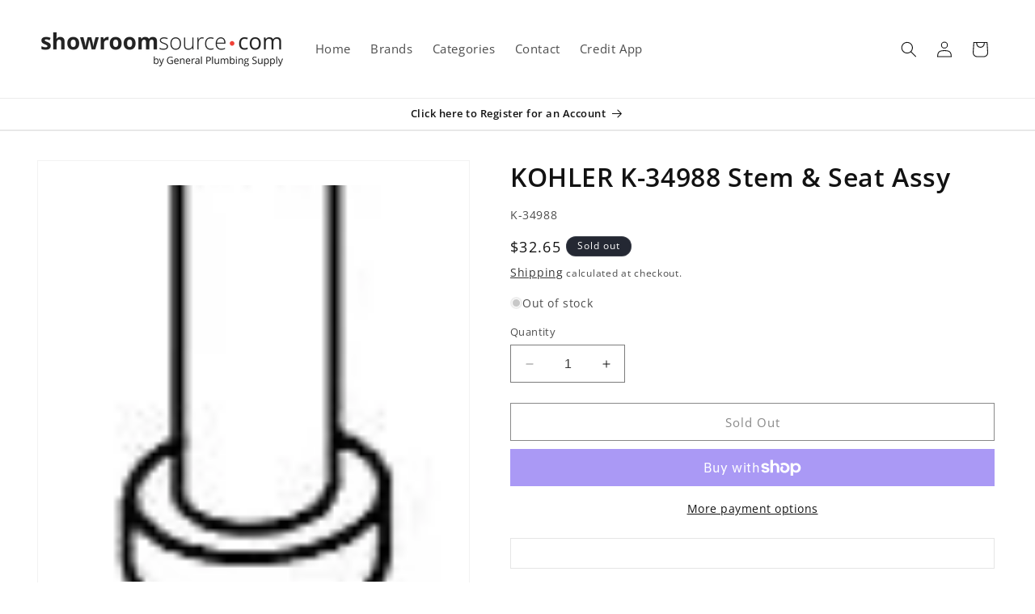

--- FILE ---
content_type: text/css
request_url: https://showroomsource.com/cdn/shop/t/1/assets/gps-styles.css?v=136632277113944644681726595391
body_size: -492
content:
h1,.copyright__content,button,.button,quick-add-modal div.product__title h2{text-transform:capitalize}main{border-top:1px solid #e5e5e5}.fa-exclamation-circle{color:#ef4036}.blink{animation:blink 2s steps(5,start) infinite;-webkit-animation:blink 1.3s steps(5,start) infinite}@media only screen and (max-width: 768px){.hide-mobile{display:none!important}}quick-add-modal div.product__title h2{font-size:27px!important}product-info .product__text{display:none!important}.card__inner{background:#fff;justify-content:center}.card__media:not(.collection-list__item .card-wrapper .card .card__inner .card__media){max-width:85%}.contact{max-width:var(--page-width);padding:0 5rem}@media only screen and (max-width: 989px){.contact{padding:0 3.2rem}}.shopify-policy__body h4{text-align:center}.shopify-policy__container{max-width:95ch}.footer__content-bottom-wrapper{justify-content:center}
/*# sourceMappingURL=/cdn/shop/t/1/assets/gps-styles.css.map?v=136632277113944644681726595391 */
